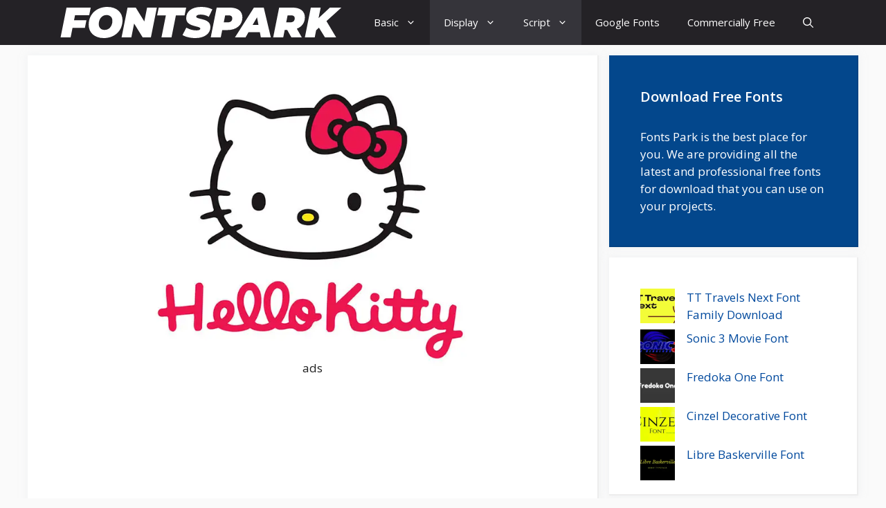

--- FILE ---
content_type: text/html; charset=utf-8
request_url: https://www.google.com/recaptcha/api2/aframe
body_size: 258
content:
<!DOCTYPE HTML><html><head><meta http-equiv="content-type" content="text/html; charset=UTF-8"></head><body><script nonce="CLq64n9rDI1TVD8Us2C2aw">/** Anti-fraud and anti-abuse applications only. See google.com/recaptcha */ try{var clients={'sodar':'https://pagead2.googlesyndication.com/pagead/sodar?'};window.addEventListener("message",function(a){try{if(a.source===window.parent){var b=JSON.parse(a.data);var c=clients[b['id']];if(c){var d=document.createElement('img');d.src=c+b['params']+'&rc='+(localStorage.getItem("rc::a")?sessionStorage.getItem("rc::b"):"");window.document.body.appendChild(d);sessionStorage.setItem("rc::e",parseInt(sessionStorage.getItem("rc::e")||0)+1);localStorage.setItem("rc::h",'1768678645171');}}}catch(b){}});window.parent.postMessage("_grecaptcha_ready", "*");}catch(b){}</script></body></html>

--- FILE ---
content_type: image/svg+xml
request_url: https://fontspark.com/wp-content/uploads/2022/04/fontspark-logo.svg
body_size: 1539
content:
<?xml version="1.0" encoding="UTF-8"?> <svg xmlns="http://www.w3.org/2000/svg" id="a" width="275.76" height="29.96" viewBox="0 0 275.76 29.96"><defs><style>.b{fill:#fff;}</style></defs><path class="b" d="M15.6,7.94l-.98,4.91h11.95l-1.47,7.28H13.18l-1.84,9.17H1.68L7.41,.65H30.7l-1.47,7.28H15.6Z"></path><path class="b" d="M28.72,17.15C28.72,7.04,36.25,0,46.77,0c8.92,0,14.53,5.28,14.53,12.81,0,10.11-7.53,17.15-18.05,17.15-8.92,0-14.53-5.28-14.53-12.81Zm22.84-3.77c0-3.32-2.09-5.57-5.61-5.57-4.75,0-7.49,4.05-7.49,8.76,0,3.31,2.09,5.57,5.61,5.57,4.75,0,7.49-4.05,7.49-8.76Z"></path><path class="b" d="M94.37,.65l-5.73,28.65h-7.94l-8.23-13.34-2.66,13.34h-9.41L66.13,.65h7.94l8.23,13.34,2.66-13.34h9.41Z"></path><path class="b" d="M103.03,8.14h-8.39l1.51-7.49h26.44l-1.51,7.49h-8.39l-4.22,21.16h-9.66l4.22-21.16Z"></path><path class="b" d="M119.05,27.05l3.72-7.12c3.19,1.84,6.47,2.66,9.66,2.66,2.5,0,3.81-.65,3.81-1.68,0-3.03-13.63-1.27-13.63-10.15,0-6.51,5.44-10.76,14.49-10.76,4.26,0,8.06,.86,10.72,2.46l-3.48,7.04c-2.29-1.43-5.07-2.13-7.86-2.13s-4.22,.94-4.22,1.92c0,3.15,13.67,1.15,13.67,9.99,0,6.38-5.57,10.68-14.49,10.68-5.12,0-9.66-1.23-12.4-2.91Z"></path><path class="b" d="M176.73,10.15c0,7.24-5.69,12.11-14.49,12.11h-4.95l-1.39,7.04h-9.66L151.97,.65h12.73c7.69,0,12.03,3.52,12.03,9.49Zm-9.78,.86c0-2.05-1.39-2.91-3.6-2.91h-3.23l-1.35,6.71h3.97c2.66,0,4.22-1.39,4.22-3.81Z"></path><path class="b" d="M193.54,24.31h-10.93l-2.86,4.99h-10.19L187.81,.65h9.49l6.79,28.65h-9.62l-.94-4.99Zm-1.35-6.96l-1.39-7.33-4.22,7.33h5.61Z"></path><path class="b" d="M229.12,20.95l4.79,8.35h-10.03l-4.05-7.2h-2.37l-1.43,7.2h-9.66L212.1,.65h12.85c7.57,0,11.91,3.48,11.91,9.41,0,5.12-2.86,9.04-7.73,10.89Zm-5.65-12.85h-3.23l-1.35,6.71h3.97c2.66,0,4.22-1.39,4.22-3.81,0-2.05-1.39-2.91-3.6-2.91Z"></path><path class="b" d="M257.65,13.71l9.33,15.59h-10.76l-5.81-9.33-2.7,2.5-1.35,6.83h-9.49L242.59,.65h9.49l-2.05,10.15,10.89-10.15h11.09l-14.36,13.05Z"></path></svg> 